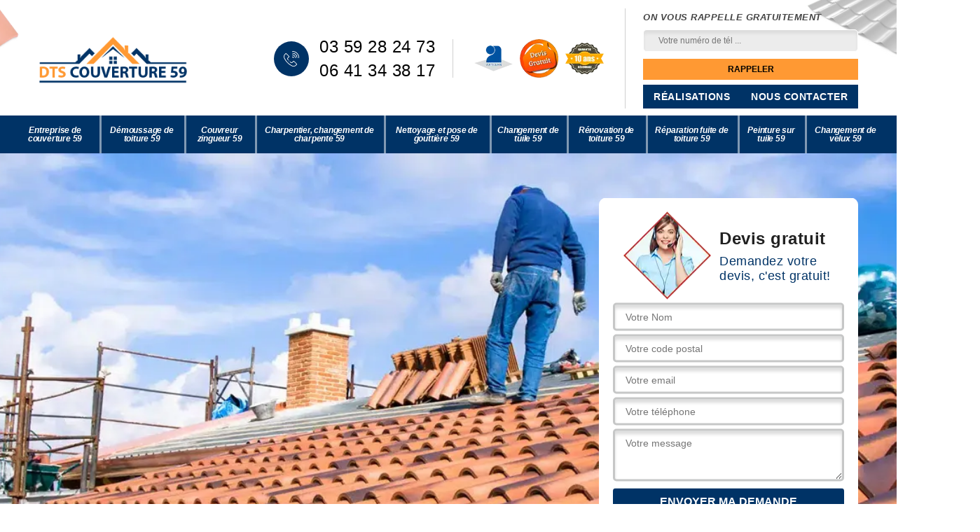

--- FILE ---
content_type: text/html; charset=UTF-8
request_url: https://www.entreprise-couverture-59.fr/entreprise-couverture-cerfontaine-59680
body_size: 6019
content:
<!DOCTYPE html>
<html dir="ltr" lang="fr-FR">
<head>
		<meta charset="UTF-8" />
    <meta name=viewport content="width=device-width, initial-scale=1.0, minimum-scale=1.0 maximum-scale=1.0">
    <meta http-equiv="content-type" content="text/html; charset=UTF-8" >
    <title>Entreprise de couverture à Cerfontaine tel: 03.59.28.24.73</title>
        <meta name="description" content="Artisan couvreur à Cerfontaine 59680, DTS Couverture met tous ses compétences à votre disposition pour s'occuper de tous vos projets de couverture, travaux réalisés selon les règles en vigueur">        <link rel="canonical" href="https://www.entreprise-couverture-59.fr/entreprise-couverture-cerfontaine-59680" />  <link rel="shortcut icon" href="/skins/default/images/p/favicon.ico" type="image/x-icon">
	<link rel="icon" href="/skins/default/images/p/favicon.ico" type="image/x-icon">
  <link href="/skins/default/css/style.css?v=20251114" rel="stylesheet" type="text/css"/> 
  <link rel="preconnect" href="https://www.googletagmanager.com">
<link rel="preconnect" href="https://nominatim.openstreetmap.org"><script type="application/ld+json">{
    "@context": "http://schema.org",
    "@type": "LocalBusiness",
    "name": "DTS Couverture",
    "url": "https://www.entreprise-couverture-59.fr",
    "telephone": "03 59 28 24 73",
    "mobile": "06 41 34 38 17",
    "email": "dawsontirant76@gmail.com",
    "address": {
        "@type": "PostalAddress",
        "streetAddress": "57 BIS RUE MARIA MULLIER",
        "addressLocality": "Templemars",
        "postalCode": "59175",
        "addressCountry": "FR"
    }
}</script></head>

<body class="Desktop ville">
    
    <header class="header"><div class="header-top"><div class="container"><div class="d-flex align-items-center justify-content-between"><a href="/" title="logo-couvreur-59-dts-couverture" class="logo"><img loading="lazy" loading="lazy" src="/skins/default/images/p/Logo-dts-couverture.png" alt="couvreur-dts-couverture"/></a><div class="right-block"><div class="topRight d-flex align-items-center justify-content-end"><div class="tel_top"><i class="icon icon-phone"><img loading="lazy" loading="lazy" src="/skins/default/images/img/fixe-bl.webp" alt="icon"></i><div><a href="tel:0359282473">03 59 28 24 73</a><a href="tel:0641343817">06 41 34 38 17</a></div></div><div class="logo-divres"><img loading="lazy" loading="lazy" src="/skins/default/images/img/logo_artisan.webp" alt=""/><img loading="lazy" loading="lazy" src="/skins/default/images/img/logo_devisGratuit.webp" alt=""/><img loading="lazy" loading="lazy" src="/skins/default/images/img/logo_gdecennale.webp" alt=""/></div><div class="rappel_top"><strong>On vous rappelle gratuitement</strong><form action="/message.php" method="post" id="rappel_immediat"><input type="text" name="mail" id="mail2" value=""><input type="hidden" name="type" value="rappel"><input type="text" name="numtel" required="" placeholder="Votre numéro de tél ..." class="form-input"><input type="submit" name="OK" value="RAPPELER" class=" btn btn-submit"></form><div class="bt_"><a href="/realisations" class="btn-rea">Réalisations</a><a href="/contact" class="btn-rea">Nous contacter</a></div></div></div></div></div></div></div><nav class="nav"><div class="container"><ul class="nav-list"><li class="nav-item"><a href="/">Entreprise de couverture 59</a></li><li class="nav-item"><a href="entreprise-demoussage-toiture-nord-59">Démoussage de toiture 59</a></li><li class="nav-item"><a href="artisan-couvreur-zingueur-nord-59">Couvreur zingueur 59</a></li><li class="nav-item"><a href="artisan-charpentier-changement-charpente-nord-59">Charpentier, changement de charpente 59</a></li><li class="nav-item"><a href="entreprise-nettoyage-pose-gouttiere-nord-59">Nettoyage et pose de gouttière 59</a></li><li class="nav-item"><a href="entreprise-changement-tuile-nord-59">Changement de tuile 59</a></li><li class="nav-item"><a href="entreprise-renovation-toiture-nord-59">Rénovation de toiture 59</a></li><li class="nav-item"><a href="entreprise-reparation-fuite-toiture-nord-59">Réparation fuite de toiture 59</a></li><li class="nav-item"><a href="entreprise-peinture-tuile-nord-59">Peinture sur tuile 59</a></li><li class="nav-item"><a href="entreprise-changement-velux-nord-59">Changement de velux 59</a></li></ul></div></nav></header>
    <main><div class="containerslider"><div class="homeslider"><div class="fullImg" style="background-image: url(/skins/default/images/p/entreprise-de-couverture-59.webp);"></div></div><div class="caption"><div class="container"><div class="row align-items-center"><div class="col-md-8"></div><div class="col-md-4"><div class="Devisgratuit"><div class="titreD"><img loading="lazy" loading="lazy" src="/skins/default/images/img/call.webp" alt="call"/><div><div class="h3">Devis gratuit</div><span>Demandez votre devis, c'est gratuit!</span></div></div><form action="/message.php" method="post" id="FormDevis"><input type="text" name="mail" id="mail" value=""><input type="text" name="nom" required="" class="form-input" placeholder="Votre Nom"><input type="text" name="code_postal" required="" class="form-input" placeholder="Votre code postal"><input type="text" name="email" required="" class="form-input" placeholder="Votre email"><input type="text" name="telephone" required="" class="form-input" placeholder="Votre téléphone"><textarea name="message" required="" class="form-input" placeholder="Votre message"></textarea><input type="submit" value="Envoyer ma demande" class="btn btn-submit"></form></div></div></div></div></div></div><div class="Contenu"><div class="container"><div class="corps"><div class="row"><div class="col-12"><div class="mainleft"><div class="introArticle"></div><div class="competences"><div id="sliderComp" class="row"><div class="col-lg-3 col-md-4"><a href="/" class="item-comp "><img loading="lazy" loading="lazy" src="/skins/default/images/p/cat-entreprise-de-couverture-dts-couverture.webp" alt="entreprise-de-couverture-59"/><div class="h3">Entreprise de couverture 59</div></a></div><div class="col-lg-3 col-md-4"><a href="entreprise-demoussage-toiture-nord-59" class="item-comp "><img loading="lazy" loading="lazy" src="/skins/default/images/p/cat-demoussage-de-toiture-dts-couverture.webp" alt="demoussage-de-toiture-59"/><div class="h3">Démoussage de toiture 59</div></a></div><div class="col-lg-3 col-md-4"><a href="artisan-couvreur-zingueur-nord-59" class="item-comp "><img loading="lazy" loading="lazy" src="/skins/default/images/p/cat-couvreur-zingueur-dts-couverture.webp" alt="couvreur-zingueur-59"/><div class="h3">Couvreur zingueur 59</div></a></div><div class="col-lg-3 col-md-4"><a href="artisan-charpentier-changement-charpente-nord-59" class="item-comp "><img loading="lazy" loading="lazy" src="/skins/default/images/p/cat-traitement-et-changement-de-charpente-dts-couverture.webp" alt="charpentier-changement-de-charpente-59"/><div class="h3">Charpentier, changement de charpente 59</div></a></div><div class="col-lg-3 col-md-4"><a href="entreprise-nettoyage-pose-gouttiere-nord-59" class="item-comp "><img loading="lazy" loading="lazy" src="/skins/default/images/p/cat-nettoyage-et-pose-de-gouttiere-dts-couverture.webp" alt="nettoyage-et-pose-de-gouttiere-59"/><div class="h3">Nettoyage et pose de gouttière 59</div></a></div><div class="col-lg-3 col-md-4"><a href="entreprise-changement-tuile-nord-59" class="item-comp "><img loading="lazy" loading="lazy" src="/skins/default/images/p/cat-changement-de-tuile-dts-couverture.webp" alt="changement-de-tuile-59"/><div class="h3">Changement de tuile 59</div></a></div><div class="col-lg-3 col-md-4"><a href="entreprise-renovation-toiture-nord-59" class="item-comp "><img loading="lazy" loading="lazy" src="/skins/default/images/p/cat-renovation-de-toiture-dts-couverture.webp" alt="renovation-de-toiture-59"/><div class="h3">Rénovation de toiture 59</div></a></div><div class="col-lg-3 col-md-4"><a href="entreprise-reparation-fuite-toiture-nord-59" class="item-comp "><img loading="lazy" loading="lazy" src="/skins/default/images/p/cat-urgence-fuite-de-toiture-dts-couverture.webp" alt="reparation-fuite-de-toiture-59"/><div class="h3">Réparation fuite de toiture 59</div></a></div><div class="col-lg-3 col-md-4"><a href="entreprise-peinture-tuile-nord-59" class="item-comp "><img loading="lazy" loading="lazy" src="/skins/default/images/p/cat-peinture-sur-tuile-et-toiture-dts-couverture.webp" alt="peinture-sur-tuile-59"/><div class="h3">Peinture sur tuile 59</div></a></div><div class="col-lg-3 col-md-4"><a href="entreprise-changement-velux-nord-59" class="item-comp "><img loading="lazy" loading="lazy" src="/skins/default/images/p/cat-changement-de-velux-dts-couverture.webp" alt="changement-de-velux-59"/><div class="h3">Changement de velux 59</div></a></div></div></div><div class="contenublock"><div class="Block Block0"><h1>Entreprise de couverture Cerfontaine 59680</h1><h2>Adressez-vous à DTS Couverture, une entreprise de couverture pour obtenir le devis de vos travaux de couverture. </h2><p>Si vous avez un projet de travaux sur votre toiture, il est recommandé pour vous de vous adresser à DTS Couverture, une entreprise de couverture à Cerfontaine, dans le 59680. Demandez le devis de votre projet en visitant le site web et en remplissant le formulaire dédié à cette demande. Vous soumettez votre requête aux  chargés de clientèle. Ils établiront le devis dès réception de votre demande. Le devis reste gratuit et ne vous engage pas. 
</p></div><div class="twoBox"><div class="row"><div class="col-lg-4 block-first"><div class="Block Block1"><div class="bloc-tt"><h2>L’entreprise DTS Couverture s’occupe de votre couverture : Ce qu’il faut savoir sur les tarifs</h2></div><div class="bgImgF" style="background-image: url(/photos/1664441-entreprise-de-couverture-dts-couverture-1.jpg)"></div><div class="bloc-une"><p>Il faut prendre en compte certaines critères pour établir les tarifs en ce qui concerne les travaux de couverture. Vous pouvez exiger des travaux important qui demandent plusieurs jours avant d’arriver à terme ou des travaux ponctuels qui peuvent s’effectuer en heure de travail pendant la journée. Pour les grands travaux, les prix seront forfaitaires car il faudra englober plusieurs services tandis que pour les travaux rapides, les prix seront calculés selon le volume horaire. Cependant, ne vous inquiétez pas pour votre budget. DTS Couverture offre des services pas chers mais toujours de qualité.</p></div></div></div><div class="col-lg-4 block-middle"><div class="Block Block2"><div class="bloc-tt"><h2>DTS Couverture : La rénovation de votre toit entre les mains de notre entreprise de couverture</h2></div><div class="bgImgF" style="background-image: url(/photos/1664441-entreprise-de-couverture-dts-couverture-2.jpg)"></div><div class="bloc-une"><p>Au fil du temps, votre revêtement de toiture vieillira et sera moins performant dans son rôle d’étancheur. C’est la raison pour laquelle vous aurez besoin de songer à la rénovation votre toiture. La rénovation d’un toit est une tâche risqué et complexe. Il est donc plus prudent que vous évitiez l’amateurisme. Confiez la réfection de votre couverture à DTS Couverture si vous résidez à {ville. Notre équipe peut vous aider à restaurer l’état de votre couverture en adoptant les mêmes types de revêtement que le précédant ou, selon votre choix, en installer un nouveau.</p></div></div></div><div class="col-lg-4 block-last"><div class="Block Block3"><div class="bloc-tt"><h2>DTS Couverture : Une entreprise de premier choix pour tous travaux de couverture dans la ville de Cerfontaine</h2></div><div class="bgImgF" style="background-image: url(/photos/1664441-entreprise-de-couverture-dts-couverture-3.jpg)"></div><div class="bloc-une"><p>DTS Couverture s’est forgé une excellente réputation auprès de sa clientèle. Nous avons œuvré depuis de nombreuses années à Cerfontaine dans le domaine de la couverture et nous saurons comment répondre à vos demandes. Nous disposons d’une équipe de couvreurs passionnés, sérieux et dynamiques pour prendre en main la réalisation de votre chantier qu’importe les travaux à effectuer. Nous serons fières de pouvoir travailler avec vous pour garantir la réussite de votre projet alors faites appel à vos services. Votre toit sera entre de bonnes mains.</p></div></div></div></div></div><div class="Block-content"><div class="Block Block4"><div class="Block-img"><img loading="lazy" loading="lazy" src="/photos/1664441-entreprise-de-couverture-dts-couverture-4.jpg" alt=""/></div><div class="Block-txt"><h2>Confiez la vérification de l’état de votre toit à l’entreprise DTS Couverture</h2><p>Vérifier l’état de votre toiture est une chose à ne pas négliger. En effet, les dégâts que votre toiture peut subir ne peut pas toujours être remarquable depuis votre intérieur. De plus, si les problèmes ne sont pas repérés rapidement, le coût des réparations peut revenir très cher. C’est pourquoi, DTS Couverture vous recommande ses services pour effectuer un diagnostic de votre couverture afin de déceler les moindres défauts de celle-ci. Il sera ainsi beaucoup plus facile de prévoir les travaux à effectuer prochainement. Demandez vos devis si vous souhaitez obtenir des prestations de qualité irréprochable.</p></div></div><div class="Block Block5"><div class="Block-img"><img loading="lazy" loading="lazy" src="/photos/1664441-entreprise-de-couverture-dts-couverture-5.jpg" alt=""/></div><div class="Block-txt"><h2>Des devis gratuits et sans engagement avec l’entreprise de couverture DTS Couverture</h2><p>En faisant recours aux services de DTS Couverture, vous bénéficierez d’un devis couvreur précis et détaillé. Dans le souci de préserver votre portefeuille, ces devis resteront toujours gratuits et sans vous engager en rien. Vous obtiendrez toutes les informations sur les matériaux que DTS Couverture utilisera, la durée de la prestation, le tarif de l’intervention et autres spécifications. Votre réponse sera donnée en moins de 24 h pour toutes requêtes via le formulaire de contact. Vous avez également à votre disposition des numéros de téléphone que vous pouvez appeler directement pour une réponse immédiate.</p></div></div><div class="Block Block6"><div class="Block-img"><img loading="lazy" loading="lazy" src="/photos/1664441-entreprise-de-couverture-dts-couverture-6.jpg" alt=""/></div><div class="Block-txt"><h2>DTS Couverture : Un service de qualité à des prix très intéressants pour tous travaux de couverture à Cerfontaine</h2><p>Conscient de l’importance d’avoir un toit respectant toutes les normes, DTS Couverture vous offre des services de qualité à bas prix. Nous ferons tout pour que vous ayez le moins de dépenses à faire pour la réalisation de votre projet de toiture. Cela vous permettra ainsi de bénéficier d’une toiture de qualité à moindre coût pour vous assurer une vie paisible et à l’abri des agressions extérieurs. N’hésitez donc pas à faire appel à nous pour obtenir les meilleures prestations. Nos couvreurs sauront répondre à vos exigences. </p></div></div><div class="Block Block7"><div class="Block-img"><img loading="lazy" loading="lazy" src="/photos/1664441-entreprise-de-couverture-dts-couverture-7.jpg" alt=""/></div><div class="Block-txt"><h2>Les professionnels de DTS Couverture à votre disposition pour toutes interventions d’urgence dans le 59680</h2><p>Vous êtes victime de fuite sur toiture à cause d’une mauvaise pose, forte intempérie ou suite à un sinistre ? DTS Couverture est à vos côtés pour effectuer une opération de dépannage et de remise en état de toiture. L’intervention de nos couvreurs sera rapide tout en respectant les normes de qualité afin que vous retrouviez au plus vite votre confort et votre sécurité. L’entreprise de couverture DTS Couverture met à votre disposition son personnel à toutes heures et toute la semaine pour les interventions d’urgence pour fuite sur toiture. N’hésitez donc pas à faire appel au meilleur des services à Cerfontaine.</p></div></div><div class="Block Block8"><div class="Block-img"><img loading="lazy" loading="lazy" src="/photos/1664441-entreprise-de-couverture-dts-couverture-8.jpg" alt=""/></div><div class="Block-txt"><h2>DTS Couverture : Des zingueries impeccables et fonctionnelles pour assurer la longévité de votre toiture</h2><p>Sans ses éléments de zingueries, un toit ne peut être efficace dans son rôle d’étancheur. En effet, les zingueries de toiture ont pour rôle protéger les combles de votre couverture (faîtières, rives de toit, abergement, solins…) et d’assurer l’évacuation des eaux de pluies qui s’y déversent (gouttières ou chéneaux). DTS Couverture est à votre service à Cerfontaine pour vous garantir des zingueries efficaces dans leur rôle afin d’assurer votre confort et votre protection. Dans le cas où vos zingueries présentent des défauts, l’entreprise de couverture DTS Couverture vous propose également des services de réparation, de rénovation ou de nettoyage.</p></div></div><div class="Block Block9"><div class="Block-img"><img loading="lazy" loading="lazy" src="/photos/1664441-entreprise-de-couverture-dts-couverture-9.jpg" alt=""/></div><div class="Block-txt"><h2>DTS Couverture : Une entreprise de couverture compétente à votre service à Cerfontaine</h2><p>DTS Couverture met à votre disposition son professionnalisme et son expertise pour tous travaux de toiture à Cerfontaine et ses environs. Je suis un couvreur apte à répondre à vos moindres exigences quel que soit l’ampleur des travaux à faire. J’apporterai des solutions efficaces et durables pour la protection de votre toiture qu’importe le type de votre revêtement. Vous ne serez pas déçu de la compétence de l’entreprise DTS Couverture. Nous vous invitons alors à découvrir nos services en contactant au plus vite notre entreprise soit en remplissant le formulaire en ligne, soit en appelant directement.</p></div></div></div></div></div></div></div></div></div></div><div class="categoriesList"><div class="container"><div class="Services"><h2 class="Titre">Autres services</h2><div class="Liens"><a href="/entreprise-demoussage-toiture-cerfontaine-59680">Démoussage de toiture Cerfontaine</a><a href="/entreprise-changement-velux-cerfontaine-59680">Changement de velux Cerfontaine</a><a href="/entreprise-peinture-tuile-cerfontaine-59680">Peinture sur tuile Cerfontaine</a><a href="/entreprise-reparation-fuite-toiture-cerfontaine-59680">Réparation fuite de toiture Cerfontaine</a><a href="/entreprise-renovation-toiture-cerfontaine-59680">Rénovation de toiture Cerfontaine</a><a href="/entreprise-changement-tuile-cerfontaine-59680">Changement de tuile Cerfontaine</a><a href="/entreprise-nettoyage-pose-gouttiere-cerfontaine-59680">Nettoyage et pose de gouttière Cerfontaine</a><a href="/artisan-charpentier-changement-charpente-cerfontaine-59680">Charpentier, changement de charpente Cerfontaine</a><a href="/artisan-couvreur-zingueur-cerfontaine-59680">Couvreur zingueur Cerfontaine</a></div></div></div></div></main>
    <footer id="footer"><div class="container"><div class="info-footer"><div class="d-md-flex align-items-center justify-content-between"><p class="adresse"><span class="adresse_2"><i class="icon icon-map"><img loading="lazy" loading="lazy" src="/skins/default/images/img/adresse-bl.webp" alt="icon"></i><span>57 BIS RUE MARIA MULLIER<br/> 59175 Templemars</span></span></p><p class="adresse"><span class="adresse_2"><i class="icon icon-map"><img loading="lazy" loading="lazy" src="/skins/default/images/img/mail-bl.webp" alt="icon"></i><span><a href="mailto:dawsontirant76@gmail.com" target="_blank" class="mailBlockF">dawsontirant76@gmail.com</a></span></span></p><p class="tel"><i class="icon icon-phone"><img loading="lazy" loading="lazy" src="/skins/default/images/img/fixe-bl.webp" alt="icon"></i><span><span><a href="tel:0359282473">03 59 28 24 73</a></span><span><a href="tel:0641343817">06 41 34 38 17</a></span></span></p></div></div></div><div class="footer-bot"><div class="container"><p class="copyright">©2025 - 2026 Tous droits réservés  -  <a href="/mentions-legales" title="Mentions légales">Mentions légales</a></p></div></div></footer>
</body>

<script src="/js/jquery-3.6.0.min.js"></script>
<script src="/js/scripts.js"></script>
<script src="skins/default/js/jquery.sticky.js"></script>
<script src="skins/default/js/slick.min.js"></script>


<script type="text/javascript">   
    var Support = 'Desktop';
    $(document).ready(function(){

        // Js lancés une fois la page chargée
        
  
    // scripts à lancer une fois la page chargée
          initAnalytics('_');
    
        //sticky
        $(".header").sticky({ topSpacing: 0 });
        // Append the mobile icon nav
        $('.nav-item').has('ul').prepend('<span class="nav-click"><i class="nav-arrow"></i></span>');
        $('.nav-mobile').click(function(){
            $('.nav-list').toggle();
        });
        $('.nav-list').on('click', '.nav-click', function(){
            $(this).siblings('.nav-submenu').toggle();
            $(this).children('.nav-arrow').toggleClass('nav-rotate');
            
        });
    
        $('.homeslider').slick({
          slidesToShow: 1,
          slidesToScroll: 1,
          arrows:false,
          speed:1000,
          pauseOnHover:false,
          autoplay: true,
          autoplaySpeed: 1000,
        });

        $('#sliderComp').slick({
          slidesToShow: 4,
         slidesToScroll: 1,
            arrows:false,
            speed:1000,
            autoplay: true,
            autoplaySpeed: 3000,
        });

 
    });
  </script>

</html>
